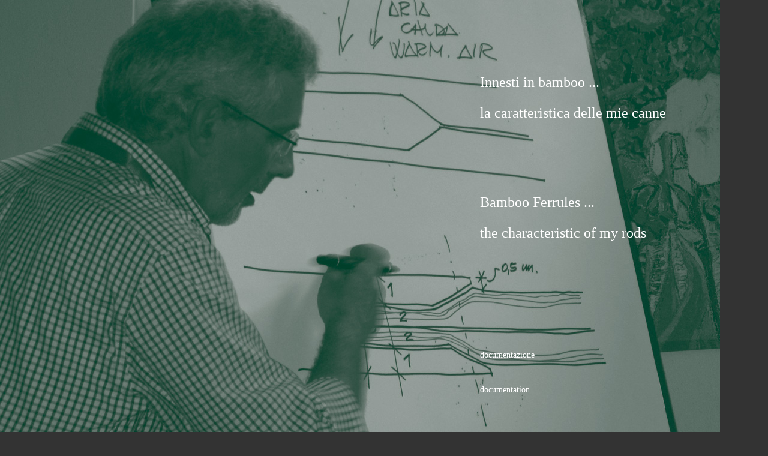

--- FILE ---
content_type: text/html
request_url: http://www.aprods.it/ferrule.html
body_size: 3160
content:
<!DOCTYPE HTML PUBLIC "-//W3C//DTD HTML 4.01 Transitional//EN" "http://www.w3.org/TR/html4/loose.dtd">
<html>
<head>
<meta http-equiv="Content-Type" content="text/html; charset=utf-8">
<title>bamboo ferrules</title>
<style type="text/css">
<!--
body,td,th {
	font-family: tahoma;
	font-size: small;
	color: #666;
}
body {
	background-image: url(innesto/sfondo-innesto.jpg);
	background-repeat: no-repeat;
	background-color: #333;
}
.tahomanero {
	font-family: Tahoma;
	font-size: x-small;
}
.tahomanero {
	font-size: 12px;
}
.tahomanero {
	font-size: small;
	color: #FFF;
}
.tahomagrigio {
	color: #333;
}
.tahomagrigio {
	font-size: 12px;
}
.tahomagrigio {
	font-family: Tahoma;
	color: #333;
	font-size: 12px;
}
.tahomablu {
	color: #999;
}
.tahomablu {
	color: #999;
}
.tahomablu {
	font-size: 9px;
}
a:link {
	text-decoration: none;
	color: #FFF;
}
a:visited {
	text-decoration: none;
	color: #FFF;
}
a:hover {
	text-decoration: none;
	color: #903;
}
a:active {
	text-decoration: none;
	color: #F00;
	font-family: tahoma;
	font-size: 14px;
}
.tahomaverde {
	font-family: tahoma;
	font-size: 14px;
	color: #000;
}
.tahomalink {
	color: #000;
	font-size: 10px;
}
.tahomabianco {
	color: #FFF;
	font-size: 14px;
	font-family: tahoma;
}
.tahomarancio {
	color: #F00;
}
-->
</style>
<script type="text/javascript">
<!--
function MM_preloadImages() { //v3.0
  var d=document; if(d.images){ if(!d.MM_p) d.MM_p=new Array();
    var i,j=d.MM_p.length,a=MM_preloadImages.arguments; for(i=0; i<a.length; i++)
    if (a[i].indexOf("#")!=0){ d.MM_p[j]=new Image; d.MM_p[j++].src=a[i];}}
}
//-->
</script>
<script>
  (function(i,s,o,g,r,a,m){i['GoogleAnalyticsObject']=r;i[r]=i[r]||function(){
  (i[r].q=i[r].q||[]).push(arguments)},i[r].l=1*new Date();a=s.createElement(o),
  m=s.getElementsByTagName(o)[0];a.async=1;a.src=g;m.parentNode.insertBefore(a,m)
  })(window,document,'script','//www.google-analytics.com/analytics.js','ga');

  ga('create', 'UA-5853697-1', 'aprods.it');
  ga('send', 'pageview');

</script>
</head>

<body bgcolor="#333333" background="innesto/sfondo-innesto.jpg" leftmargin="0" topmargin="0" marginwidth="0" marginheight="0">
<table width="1200" border="0" cellspacing="0" cellpadding="0">
  <tr>
    <td width="200" height="100" align="left" valign="top"><p>&nbsp;</p></td>
    <td width="200" height="100" align="left" valign="top">&nbsp;</td>
    <td width="200" height="100" align="left" valign="top">&nbsp;</td>
    <td width="200" height="100" align="left" valign="top"><p>&nbsp; </p></td>
    <td width="200" height="100" align="left" valign="top"><p>&nbsp;</p></td>
    <td width="200" height="100" align="left" valign="top">&nbsp;</td>
  </tr>
  <tr>
    <td width="200" height="100" align="left" valign="top">&nbsp;</td>
    <td width="200" height="100" align="left" valign="top">&nbsp;</td>
    <td width="200" height="100" align="left" valign="top">&nbsp;</td>
    <td width="200" height="100" align="left" valign="top">&nbsp;</td>
    <td colspan="2" rowspan="2" align="left" valign="top" class="tahomabianco" style="font-size: 24px"><p>Innesti in bamboo ...</p>
    <p>la caratteristica delle mie canne</p></td>
  </tr>
  <tr>
    <td width="200" height="100" align="left" valign="top">&nbsp;</td>
    <td width="200" height="100" align="left" valign="top">&nbsp;</td>
    <td width="200" height="100" align="left" valign="top">&nbsp;</td>
    <td width="200" height="100" align="left" valign="top">&nbsp;</td>
  </tr>
  <tr>
    <td width="200" height="100" align="left" valign="top">&nbsp;</td>
    <td width="200" height="100" align="left" valign="top">&nbsp;</td>
    <td width="200" height="100" align="left" valign="top">&nbsp;</td>
    <td width="200" height="100" align="left" valign="top">&nbsp;</td>
    <td colspan="2" rowspan="2" align="left" valign="top" style="font-size: 24px; color: #FFF;"><p>Bamboo Ferrules ...</p>
    <p>the characteristic of my rods</p></td>
  </tr>
  <tr>
    <td width="200" height="100" align="left" valign="top">&nbsp;</td>
    <td width="200" height="100" align="left" valign="top">&nbsp;</td>
    <td width="200" height="100" align="left" valign="top">&nbsp;</td>
    <td width="200" height="100" align="left" valign="top">&nbsp;</td>
  </tr>
  <tr>
    <td width="200" height="100" align="left" valign="top">&nbsp;</td>
    <td width="200" height="100" align="left" valign="top">&nbsp;</td>
    <td width="200" height="100" align="left" valign="top">&nbsp;</td>
    <td width="200" height="100" align="left" valign="top">&nbsp;</td>
    <td width="200" height="100" align="left" valign="bottom" class="tahomalink" style="font-size: 14px"><a href="#documenti">documentazione</a></td>
    <td width="200" height="100" align="left" valign="top">&nbsp;</td>
  </tr>
  <tr>
    <td width="200" height="100" align="left" valign="top">&nbsp;</td>
    <td width="200" height="100" align="left" valign="top">&nbsp;</td>
    <td width="200" height="100" align="left" valign="top">&nbsp;</td>
    <td width="200" height="100" align="left" valign="top">&nbsp;</td>
    <td width="200" height="100" align="left" valign="middle"><a href="#documenti" style="font-size: 14px">documentation</a></td>
    <td width="200" height="100" align="left" valign="top">&nbsp;</td>
  </tr>
  <tr>
    <td width="200" height="100" align="left" valign="top">&nbsp;</td>
    <td width="200" height="100" align="left" valign="top">&nbsp;</td>
    <td width="200" height="100" align="left" valign="top">&nbsp;</td>
    <td width="200" height="100" align="left" valign="top">&nbsp;</td>
    <td width="200" height="100" align="left" valign="top">&nbsp;</td>
    <td width="200" height="100" align="left" valign="top">&nbsp;</td>
  </tr>
  <tr>
    <td colspan="4" align="center" valign="middle" bgcolor="#666666" class="tahomanero"><a href="index.html" target="_parent">home page</a></td>
    <td colspan="2" align="center" valign="middle" bgcolor="#666666" class="tahomanero"><p class="tahomagrigio"><span class="tahomablu"><span class="tahomablu"><span class="tahomablu">Alberto Poratelli</span></span></span></p>
      <p class="tahomagrigio"><span class="tahomablu"><span class="tahomablu">via rossini 10 - 20813 bovisio masciago (MB) - Italy</span></span></p>
    <p class="tahomagrigio"><span class="tahomablu"><span class="tahomablu">+39.335.5308541 - <a href="mailto:postmaster@aprods.it">postmaster@aprods.it</a></span></span></p></td>
  </tr>
  <tr>
    <td height="400" colspan="2" align="left" valign="middle" bgcolor="#333333" class="tahomanero"><blockquote>
      <p>L'INNESTO IN BAMBOO</p>
      <p>La caratteristica principale delle mie canne è l’innesto in bamboo.<br>
        Quando nel 2004 iniziai la mia avventura con gli innesti in bamboo lo feci perché affascinato dalle immagini di quelli di <a href="http://www.fries-rods.dk/" target="_blank">Bjarne Fries</a>. Nella loro semplicità rendevano la canna in bamboo ancora più bella di quello che già fosse. Dal punto di vista puramente estetico però l’argentino<a href="http://calviellorods.blogspot.it/" target="_blank"> Marcelo Calviello</a> era per me insuperabile, lo swell più lungo e la legatura a color intensi rende le sue ferrule veramente armoniose.        Ho quindi sviluppato un mio particolare metodo per il dimensionamento delle ghiere in bamboo che ho presentato al raduno IBRA del 2007. Non ero però ancora soddisfatto dell’estetica dell’innesto che doveva essere il più sottile possibile, ho così realizzato in collaborazione con <a href="http://www.gorirods.it" target="_blank">Gabriele Gori</a> l’innesto &quot;Streamlined&quot; presentandolo al Raduno Europeo del 2008.        Si tratta di un innesto in bamboo rivoluzionario, geniale, estremamente sottile, tanto da risultare quasi invisibile.</p>
    </blockquote>    </td>
    <td height="400" colspan="4" align="center" bgcolor="#333333"><img src="innesto/innesto-1.jpg" width="800" height="400"></td>
  </tr>
  <tr>
    <td height="400" colspan="2" align="left" valign="middle" bgcolor="#333333" class="tahomanero"><blockquote>
      <p>THE BAMBOO FERRULES</p>
      <p>The main feature of my rods is the bamboo ferrule. <br>
        When in 2004 I began my adventure with this kind of ferrule, it was because I was fascinated by those made by <a href="http://www.fries-rods.dk/" target="_blank">Bjarne Fries</a>. In their simplicity they made the rods look even better. From a purely aesthetic point of view, the Argentinean <a href="http://calviellorods.blogspot.it/" target="_blank">Marcelo Calviello’s</a> ferrules were the best. The long swell and the brightly coloured wrapping made his ferrules look harmonious. <br>
        I therefore developed my own method for dimensioning bamboo ferrules which I presented at the IBRA Gathering in 2007. I still wasn’t satisfied with the looks of my ferrules which I wanted to be much thinner, so in collaboration with <a href="http://www.gorirods.it" target="_blank">Gabriele Gori</a> and I realized the Streamlined bamboo ferrule which was presented at the European Gathering in 2008.<br>
        It is a revolutionary bamboo ferrule: very thin, almost invisible.</p>
    </blockquote>    </td>
    <td height="400" colspan="4" align="center" bgcolor="#333333"><img src="innesto/innesto-2.jpg" width="800" height="400"></td>
  </tr>
  <tr>
    <td height="5" colspan="6" align="center" bgcolor="#000000" class="tahomanero">&nbsp;</td>
  </tr>
  <tr>
    <td colspan="6" align="center" bgcolor="#000000" class="tahomanero"><img src="innesto/gruppo.jpg" width="1200" height="595" alt="gruppo"></td>
  </tr>
  <tr>
    <td height="50" colspan="6" align="center" bgcolor="#FF6600" class="tahomanero"><a href="http://www.fries-rods.dk/" target="_blank">Bjarne Fries</a> (Denmark), <a href="http://calviellorods.blogspot.it/" target="_blank">Marcelo Calviello</a> (Argentina) and Alberto Poratelli, at the European Gathering 2012 in Sansepolcro</td>
  </tr>
  <tr>
    <td height="5" colspan="6" align="center" bgcolor="#000000" class="tahomanero">&nbsp;</td>
  </tr>
  <tr>
    <td height="5" colspan="6" align="center" bgcolor="#000000" class="tahomanero"><img src="innesto/immagine innesto.jpg" width="1200" height="300" alt="innesto"></td>
  </tr>
  <tr>
    <td height="5" colspan="6" align="center" bgcolor="#000000" class="tahomanero">&nbsp;</td>
  </tr>
  <tr>
    <td colspan="2" rowspan="2" align="center" bgcolor="#000000" class="tahomanero"><a name="documenti"></a></td>
    <td height="50" align="center" bgcolor="#000000" class="tahomabianco"><a href="innesto/2007ita.pdf">Download relazione al raduno Italiano 2007</a></td>
    <td height="50" align="center" bgcolor="#000000" class="tahomabianco"><a href="innesto/2008ita.pdf">Download relazione al Raduno Europeo 2008</a></td>
    <td height="50" align="center" valign="middle" bgcolor="#000000" class="tahomanero"><a href="innesto/BF_ita.pdf" style="font-size: 14px">Download serie di articoli dal Bamboo Journal</a></td>
    <td height="50" align="center" valign="middle" bgcolor="#000000" class="tahomanero"><a href="innesto/Cbf-ita.xls" style="font-family: tahoma">Download foglio excell per il dimensionamento delle ferrule</a></td>
  </tr>
  <tr>
    <td height="50" align="center" bgcolor="#000000" class="tahomalink"><span class="tahomanero"><span class="tahomabianco"><a href="innesto/2007eng.pdf">Download report Italian Gathering 2007</a></span></span></td>
    <td height="50" align="center" bgcolor="#000000" class="tahomabianco"><a href="innesto/2008eng.pdf">Download report European Gathering 2008</a></td>
    <td height="50" align="center" valign="middle" bgcolor="#000000" class="tahomanero"><span class="tahomabianco"><a href="innesto/BF_eng.pdf">Download articles of the Bamboo Journal</a></span></td>
    <td height="50" align="center" valign="middle" bgcolor="#000000" class="tahomanero"><p class="tahomabianco"><a href="innesto/Cbf-eng.xls">Download software for dimensioning bamboo ferrules</a></p></td>
  </tr>
  <tr>
    <td align="center" bgcolor="#333333" class="tahomanero">&nbsp;</td>
    <td height="0" align="center" bgcolor="#333333" class="tahomanero">&nbsp;</td>
    <td height="0" align="center" bgcolor="#333333">&nbsp;</td>
    <td height="0" align="center" bgcolor="#333333">&nbsp;</td>
    <td height="0" colspan="2" align="center" valign="middle" bgcolor="#333333" class="tahomanero">&nbsp;</td>
  </tr>
  <tr>
    <td align="center" bgcolor="#333333" class="tahomanero">&nbsp;</td>
    <td height="0" align="center" bgcolor="#333333" class="tahomanero">&nbsp;</td>
    <td height="0" align="center" bgcolor="#333333">&nbsp;</td>
    <td height="0" align="center" bgcolor="#333333">&nbsp;</td>
    <td height="0" colspan="2" align="center" valign="middle" bgcolor="#333333" class="tahomanero">&nbsp;</td>
  </tr>
</table>
<!-- Inizio Codice ShinyStat -->
<script type="text/javascript" language="JavaScript" src="http://codice.shinystat.com/cgi-bin/getcod.cgi?USER=aprods"></script>
<noscript>
<a href="http://www.shinystat.com/it" target="_top">
<img src="http://www.shinystat.com/cgi-bin/shinystat.cgi?USER=aprods" alt="Statistiche gratis" border="0" /></a>
</noscript>
<!-- Fine Codice ShinyStat -->
</body>
</html>


--- FILE ---
content_type: text/plain
request_url: https://www.google-analytics.com/j/collect?v=1&_v=j102&a=199529809&t=pageview&_s=1&dl=http%3A%2F%2Fwww.aprods.it%2Fferrule.html&ul=en-us%40posix&dt=bamboo%20ferrules&sr=1280x720&vp=1280x720&_u=IEBAAAABAAAAACAAI~&jid=1679445437&gjid=251751106&cid=463338849.1768734704&tid=UA-5853697-1&_gid=955181953.1768734704&_r=1&_slc=1&z=125284683
body_size: -284
content:
2,cG-4Q1WJF54QD